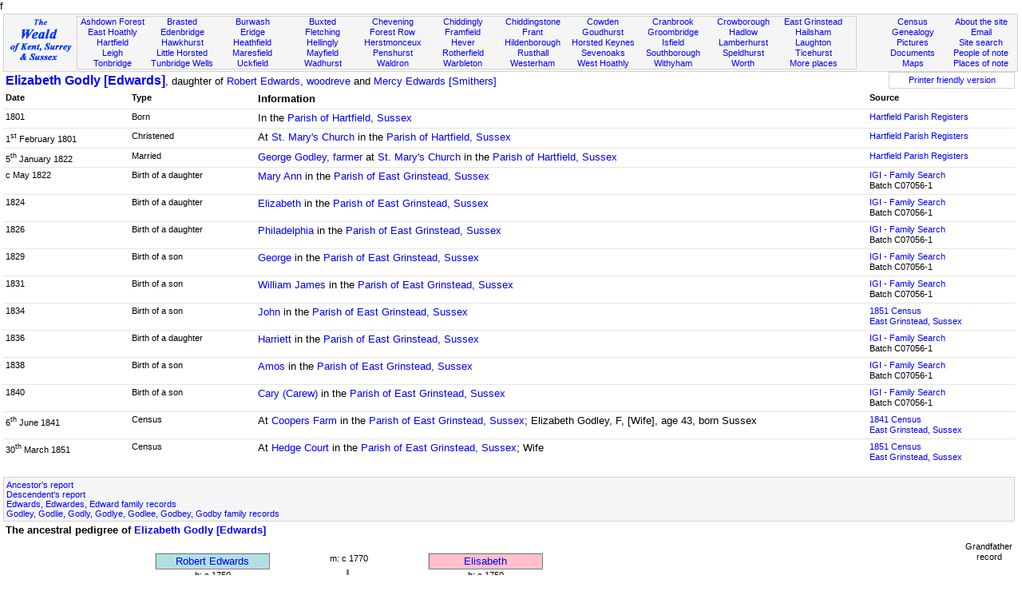

--- FILE ---
content_type: text/html; Charset=utf-8
request_url: https://theweald.org/N10.asp?ID=538
body_size: 34646
content:

<!DOCTYPE html PUBLIC "-//W3C//DTD XHTML 1.1//EN" "http://www.w3.org/TR/xhtml11/DTD/xhtml11.dtd">



<html xmlns="http://www.w3.org/1999/xhtml">

<head>
<title>The Weald - People history and genealogy</title>
<link rel="shortcut icon" href="http://www.theweald.org/favicon.ico" />
<meta http-equiv="Content-Type" content="text/html; charset=utf-8" />
<meta name="robots" content="index,follow" />
<meta name="Keywords" content="Genealogy, Pedigree, Sussex, Surrey, Kent, Weald" />
<meta name="Description" content="The history, genealogy and pedigree of the people of the Weald of Kent, Surrey and Sussex" />
<link rel="meta" href="http://www.theweald.org/labels.xml" type="application/rdf+xml" title="ICRA labels" />
<meta http-equiv="pics-Label" content='(pics-1.1 "http://www.icra.org/pics/vocabularyv03/" l gen true for "http://theweald.org" r (n 0 s 0 v 0 l 0 oa 0 ob 0 oc 0 od 0 oe 0 of 0 og 0 oh 0 c 0) gen true for "http://www.theweald.org" r (n 0 s 0 v 0 l 0 oa 0 ob 0 oc 0 od 0 oe 0 of 0 og 0 oh 0 c 0))' />
<link rel="stylesheet" type="text/css" href="styles/sw.css" />
<style type="text/css">
.gwd {width: 900px; table-layout: fixed;}
.gwm {width: 600px; table-layout: fixed;}
.gsz {font-size: 8pt;}
</style>
</head>
	f
<body>


<div>
    <a id="top"></a>
    <div class="box" style="background-color: #F5F5F5; border: solid 1px #D3D3D3; padding: 1px; margin-top: 2px; font-size: smaller;">
        <div style="width: 7%; float: left; padding-top: 3px;">
            <a href="home.asp"><img src="./images/TheWealdLogo.gif" alt="The Weald of Kent, Surrey and Sussex" /></a>
        </div>
        <div style="width: 77%; margin: 1px; border: 1px solid #D3D3D3; float: left;">
            <div class="boxtop">
                <a href="P4.asp?PId=PSx.AF">Ashdown Forest</a><br />
                <a href="P5.asp?PId=PSx.EH">East Hoathly</a><br />
                <a href="P5.asp?PId=PSx.Ha">Hartfield</a><br />
                <a href="P5.asp?PId=PK.Leigh">Leigh</a><br />
                <a href="P5.asp?PID=PK.T.Bridge">Tonbridge</a>
            </div>
            <div class="boxtop">
                <a href="P5.asp?PId=PK.Brasted">Brasted</a><br />
                <a href="P5.asp?PId=PK.E.Bridge">Edenbridge</a><br />
                <a href="P5.asp?PId=PK.H.hurst">Hawkhurst</a><br />
                <a href="P5.asp?PId=PSx.LH">Little Horsted</a><br />
                <a href="P5.asp?PID=PK.TW">Tunbridge Wells</a>
            </div>
            <div class="boxtop">
                <a href="P5.asp?PId=PSx.Br">Burwash</a><br />
                <a href="P5.asp?PId=PSx.Er">Eridge</a><br />
                <a href="P5.asp?PId=PSx.Hf">Heathfield</a><br />
                <a href="P5.asp?PId=PSx.Ma">Maresfield</a><br />
                <a href="P5.asp?PId=PSx.Uc">Uckfield</a>
            </div>
            <div class="boxtop">
                <a href="P5.asp?PId=PSx.Bu">Buxted</a><br />
                <a href="P5.asp?PId=PSx.Fl">Fletching</a><br />
                <a href="P5.asp?PId=PSx.Hy">Hellingly</a><br />
                <a href="P5.asp?PId=PSx.My">Mayfield</a><br />
                <a href="P5.asp?PId=PSx.Wd">Wadhurst</a>
            </div>
            <div class="boxtop">
                <a href="P5.asp?PId=PK.Chvning">Chevening</a><br />
                <a href="P4.asp?PId=PSx.Fw">Forest Row</a><br />
                <a href="P5.asp?PId=PSx.Herst">Herstmonceux</a><br />
                <a href="P5.asp?PId=PK.Penshurst">Penshurst</a><br />
                <a href="P5.asp?PId=PSx.Wa">Waldron</a>
            </div>
            <div class="boxtop">
                <a href="P5.asp?PId=PSx.Cd">Chiddingly</a><br />
                <a href="P5.asp?PId=PSx.Fr">Framfield</a><br />
                <a href="P5.asp?PId=PK.Hever">Hever</a><br />
                <a href="P5.asp?PId=PSx.Ro">Rotherfield</a><br />
                <a href="P5.asp?PId=PSx.Wb">Warbleton</a>
            </div>
            <div class="boxtop">
                <a href="P5.asp?PId=PK.Ch.stone">Chiddingstone</a><br />
                <a href="P5.asp?PId=PSx.Ft">Frant</a><br />
                <a href="P5.asp?PId=PK.Hilden">Hildenborough</a><br />
                <a href="P4.asp?PId=TW.Rusthl">Rusthall</a><br />
                <a href="P5.asp?PId=PK.Westerham">Westerham</a>
            </div>
            <div class="boxtop">
                <a href="P5.asp?PId=PK.Cowden">Cowden</a><br />
                <a href="P5.asp?PId=PK.G.hurst">Goudhurst</a><br />
                <a href="P5.asp?PId=PSx.HK">Horsted Keynes</a><br />
                <a href="P5.asp?PID=PK.S.Oaks">Sevenoaks</a><br />
                <a href="P5.asp?PId=PSx.WH">West Hoathly</a>
            </div>
            <div class="boxtop">
                <a href="P5.asp?PId=PK.C.Brook">Cranbrook</a><br />
                <a href="P5.asp?PId=PSx.Gr">Groombridge</a><br />
                <a href="P5.asp?PId=PSx.Is">Isfield</a><br />
                <a href="P5.asp?PID=PK.Southbo">Southborough</a><br />
                <a href="P5.asp?PId=PSx.Wi">Withyham</a>
            </div>
            <div class="boxtop">
                <a href="P5.asp?PId=PSx.Cr">Crowborough</a><br />
                <a href="P5.asp?PId=PK.Hadlow">Hadlow</a><br />
                <a href="P5.asp?PId=PK.Lt">Lamberhurst</a><br />
                <a href="P5.asp?PID=PK.S.Hurst">Speldhurst</a><br />
                <a href="P5.asp?PId=PSx.Wo">Worth</a>
            </div>
            <div class="boxtop">
                <a href="P5.asp?PId=PSx.EG">East Grinstead</a><br />
                <a href="P5.asp?PId=PSx.Hm">Hailsham</a><br />
                <a href="P5.asp?PId=PSx.La">Laughton</a><br />
                <a href="P5.asp?PID=PSx.Ti">Ticehurst</a><br />
                <a href="P5list.asp">More places</a>
            </div>
        </div>
        <div style="width: 14%; margin: 2px; float: right;">
            <div class="boxtopr" style="float: right;">
                <a href="sitecontent.asp">About the site</a><br />
                <a href="contactc.asp?Id=weald">Email</a><br />
                <a href="sitesearch.asp">Site search</a><br />
                <a href="hw.asp">People of note</a><br />
                <a href="POI.asp">Places of note</a><br />
            </div>
            <div class="boxtopr">
                <a href="hcensus.asp">Census</a><br />
                <a href="a00.asp">Genealogy</a><br />
                <a href="hpicturesgallery.asp?PId=PSx.AF">Pictures</a><br />
                <a href="hbooks.asp">Documents</a><br />
                <a href="hmaps.asp">Maps</a>
            </div>
        </div>
    </div>
</div>
<div style="clear: both;"></div>
 <div class="box2"><div class="boxl" style="float: left;"><span style="font-size: larger"><strong><a href="N10.asp?ID=538">Elizabeth Godly [Edwards]</a></strong></span>, daughter of <a href="N10.asp?ID=258794">Robert Edwards, woodreve</a> and <a href="N10.asp?ID=258875">Mercy Edwards [Smithers]</a></div>
				<div class="boxc" style="width: 150px; float: right; font-size: smaller; background-color: white;
                 border: solid thin #D3D3D3;">
				<a href="N10p.asp?ID=538&amp;noh=1" target="_blank">
                Printer friendly version</a></div>
				<div style="clear: both;"></div>
</div>
		<div class="box2">
		<div class="boxlf" style="width: 12%; font-size: smaller;"><strong>Date</strong></div>
		<div class="boxlf" style="width: 12%; font-size: smaller;"><strong>Type</strong></div>
		<div class="boxlf" style="width: 60%;"><strong>Information</strong></div>
		<div class="boxlf" style="width: 13%; font-size: smaller;"><strong>Source</strong></div>
		<div style="clear: both; width: 100%;"></div>
	<div class="tline" style="clear: both; width: 100%;">&nbsp;</div><div class="boxlf" style="width: 12%; font-size: smaller;">1801</div><div class="boxlf" style="width: 12%; font-size: smaller;">Born</div><div class="boxlf" style="width: 60%;">In the <a href="area.asp?Pid=P82.1.2">Parish of Hartfield, Sussex</a></div><div class="boxlf" style="width: 10%; font-size: smaller;"><a href="area.asp?Pid=P82.1.2">Hartfield Parish Registers</a></div><div class="tline" style="clear: both; width: 100%;">&nbsp;</div><div class="boxlf" style="width: 12%; font-size: smaller;">1<sup>st</sup>   February 1801</div><div class="boxlf" style="width: 12%; font-size: smaller;">Christened</div><div class="boxlf" style="width: 60%;">At <a href="P2.asp?PId=Ha.Church">St. Mary's Church</a> in the <a href="area.asp?Pid=P82.1.2">Parish of Hartfield, Sussex</a></div><div class="boxlf" style="width: 10%; font-size: smaller;"><a href="area.asp?Pid=P82.1.2">Hartfield Parish Registers</a></div><div class="tline" style="clear: both; width: 100%;">&nbsp;</div><div class="boxlf" style="width: 12%; font-size: smaller;">5<sup>th</sup>   January 1822</div><div class="boxlf" style="width: 12%; font-size: smaller;">Married</div><div class="boxlf" style="width: 60%;"><a href="N10.asp?ID=272541">George Godley, farmer</a> at <a href="P2.asp?PId=Ha.Church">St. Mary's Church</a> in the <a href="area.asp?Pid=P82.1.2">Parish of Hartfield, Sussex</a></div><div class="boxlf" style="width: 10%; font-size: smaller;"><a href="area.asp?Pid=P82.1.2">Hartfield Parish Registers</a></div><div class="tline" style="clear: both; width: 100%;">&nbsp;</div><div class="boxlf" style="width: 12%; font-size: smaller;">c May 1822</div><div class="boxlf" style="width: 12%; font-size: smaller;">Birth of a daughter</div><div class="boxlf" style="width: 60%;"><a href="N10.asp?ID=272573">Mary Ann</a> in the <a href="area.asp?Pid=P82.2.2">Parish of East Grinstead, Sussex</a></div><div class="boxlf" style="width: 10%; font-size: smaller;"><a href="https://familysearch.org/search/collection/igi" target="_blank">IGI - Family Search</a> <br />Batch C07056-1</div><div class="tline" style="clear: both; width: 100%;">&nbsp;</div><div class="boxlf" style="width: 12%; font-size: smaller;">1824</div><div class="boxlf" style="width: 12%; font-size: smaller;">Birth of a daughter</div><div class="boxlf" style="width: 60%;"><a href="N10.asp?ID=272574">Elizabeth</a> in the <a href="area.asp?Pid=P82.2.2">Parish of East Grinstead, Sussex</a></div><div class="boxlf" style="width: 10%; font-size: smaller;"><a href="https://familysearch.org/search/collection/igi" target="_blank">IGI - Family Search</a> <br />Batch C07056-1</div><div class="tline" style="clear: both; width: 100%;">&nbsp;</div><div class="boxlf" style="width: 12%; font-size: smaller;">1826</div><div class="boxlf" style="width: 12%; font-size: smaller;">Birth of a daughter</div><div class="boxlf" style="width: 60%;"><a href="N10.asp?ID=272575">Philadelphia</a> in the <a href="area.asp?Pid=P82.2.2">Parish of East Grinstead, Sussex</a></div><div class="boxlf" style="width: 10%; font-size: smaller;"><a href="https://familysearch.org/search/collection/igi" target="_blank">IGI - Family Search</a> <br />Batch C07056-1</div><div class="tline" style="clear: both; width: 100%;">&nbsp;</div><div class="boxlf" style="width: 12%; font-size: smaller;">1829</div><div class="boxlf" style="width: 12%; font-size: smaller;">Birth of a son</div><div class="boxlf" style="width: 60%;"><a href="N10.asp?ID=272576">George</a> in the <a href="area.asp?Pid=P82.2.2">Parish of East Grinstead, Sussex</a></div><div class="boxlf" style="width: 10%; font-size: smaller;"><a href="https://familysearch.org/search/collection/igi" target="_blank">IGI - Family Search</a> <br />Batch C07056-1</div><div class="tline" style="clear: both; width: 100%;">&nbsp;</div><div class="boxlf" style="width: 12%; font-size: smaller;">1831</div><div class="boxlf" style="width: 12%; font-size: smaller;">Birth of a son</div><div class="boxlf" style="width: 60%;"><a href="N10.asp?ID=272577">William James</a> in the <a href="area.asp?Pid=P82.2.2">Parish of East Grinstead, Sussex</a></div><div class="boxlf" style="width: 10%; font-size: smaller;"><a href="https://familysearch.org/search/collection/igi" target="_blank">IGI - Family Search</a> <br />Batch C07056-1</div><div class="tline" style="clear: both; width: 100%;">&nbsp;</div><div class="boxlf" style="width: 12%; font-size: smaller;">1834</div><div class="boxlf" style="width: 12%; font-size: smaller;">Birth of a son</div><div class="boxlf" style="width: 60%;"><a href="N10.asp?ID=272578">John</a> in the <a href="area.asp?Pid=P82.2.2">Parish of East Grinstead, Sussex</a></div><div class="boxlf" style="width: 10%; font-size: smaller;"><a href="Census.asp?MemoId=C1Egc">1851 Census<br />East Grinstead, Sussex</a></div><div class="tline" style="clear: both; width: 100%;">&nbsp;</div><div class="boxlf" style="width: 12%; font-size: smaller;">1836</div><div class="boxlf" style="width: 12%; font-size: smaller;">Birth of a daughter</div><div class="boxlf" style="width: 60%;"><a href="N10.asp?ID=272579">Harriett</a> in the <a href="area.asp?Pid=P82.2.2">Parish of East Grinstead, Sussex</a></div><div class="boxlf" style="width: 10%; font-size: smaller;"><a href="https://familysearch.org/search/collection/igi" target="_blank">IGI - Family Search</a> <br />Batch C07056-1</div><div class="tline" style="clear: both; width: 100%;">&nbsp;</div><div class="boxlf" style="width: 12%; font-size: smaller;">1838</div><div class="boxlf" style="width: 12%; font-size: smaller;">Birth of a son</div><div class="boxlf" style="width: 60%;"><a href="N10.asp?ID=272580">Amos</a> in the <a href="area.asp?Pid=P82.2.2">Parish of East Grinstead, Sussex</a></div><div class="boxlf" style="width: 10%; font-size: smaller;"><a href="https://familysearch.org/search/collection/igi" target="_blank">IGI - Family Search</a> <br />Batch C07056-1</div><div class="tline" style="clear: both; width: 100%;">&nbsp;</div><div class="boxlf" style="width: 12%; font-size: smaller;">1840</div><div class="boxlf" style="width: 12%; font-size: smaller;">Birth of a son</div><div class="boxlf" style="width: 60%;"><a href="N10.asp?ID=272581">Cary (Carew)</a> in the <a href="area.asp?Pid=P82.2.2">Parish of East Grinstead, Sussex</a></div><div class="boxlf" style="width: 10%; font-size: smaller;"><a href="https://familysearch.org/search/collection/igi" target="_blank">IGI - Family Search</a> <br />Batch C07056-1</div><div class="tline" style="clear: both; width: 100%;">&nbsp;</div><div class="boxlf" style="width: 12%; font-size: smaller;">6<sup>th</sup>   June 1841</div><div class="boxlf" style="width: 12%; font-size: smaller;">Census</div><div class="boxlf" style="width: 60%;">At <a href="P2.asp?PId=EG.CooprF">Coopers Farm</a> in the <a href="area.asp?Pid=P82.2.2">Parish of East Grinstead, Sussex</a>; Elizabeth Godley, F, [Wife], age 43, born Sussex</div><div class="boxlf" style="width: 10%; font-size: smaller;"><a href="c.asp?MemoId=C0Eg03">1841 Census<br />East Grinstead, Sussex</a></div><div class="tline" style="clear: both; width: 100%;">&nbsp;</div><div class="boxlf" style="width: 12%; font-size: smaller;">30<sup>th</sup>   March 1851</div><div class="boxlf" style="width: 12%; font-size: smaller;">Census</div><div class="boxlf" style="width: 60%;">At <a href="P2.asp?PId=EG.HedgeC">Hedge Court</a> in the <a href="area.asp?Pid=P82.2.2">Parish of East Grinstead, Sussex</a>; Wife</div><div class="boxlf" style="width: 10%; font-size: smaller;"><a href="Census.asp?MemoId=C1Egc">1851 Census<br />East Grinstead, Sussex</a></div><div style="clear: both;"><br /></div>
	</div><div class="box2"><div class="boxgrey" style="font-size: smaller;"><a href="N10a.asp?ID=538">Ancestor's report</a><br /><a href="N10d.asp?ID=538">Descendent's report</a><br /><a href=a11.asp?QId=50423010&amp;astart=184999999&amp;aend=999999999>Edwards, Edwardes, Edward family records</a><br /><a href=a11.asp?QId=71502050&amp;astart=184999999&amp;aend=999999999>Godley, Godlie, Godly, Godlye, Godlee, Godbey, Godby family records</a></div></div><div class="box2"><div class="boxlf"><strong>The ancestral pedigree of <a href="N10.asp?ID=538">Elizabeth Godly [Edwards]</a></strong></div></div><div style="clear: both;"></div><div class="box2"><div class="boxg"><table cellspacing="0" class="gwd"><colgroup style="text-align: center; vertical-align: top;"><col span="100" style="width: 1%;" /></colgroup><tr><td colspan="47">&nbsp;</td><td colspan="53">&nbsp;</td></tr><tr><td colspan="20">&nbsp;</td><td colspan="16" class="FMP"><a href="N10.asp?ID=258792">Robert Edwards</a ></td><td></td><td colspan="20"class="FC">m: c 1770</td ><td></td><td colspan="16" class="FFP"><a href="N10.asp?ID=258793">Elisabeth</a ></td><td></td><td colspan="26">&nbsp;</td></tr><tr><td colspan="20">&nbsp;</td><td colspan="16"class="FC">b: c 1750</td ><td colspan="11"class="BRSS">&nbsp;</td><td colspan="11">&nbsp;</td><td colspan="16"class="FC">b: c 1750</td ><td colspan="26">&nbsp;</td></tr><tr><td colspan="47"class="BRSS">&nbsp;</td><td colspan="53">&nbsp;</td></tr><tr><td colspan="47"class="BRSS">&nbsp;</td><td colspan="53">&nbsp;</td></tr><tr><td colspan="42">&nbsp;</td><td colspan="10" class="FMP"><a href="N10.asp?ID=258794">Robert</a ></td><td colspan="48">&nbsp;</td></tr><tr><td colspan="42">&nbsp;</td><td colspan="10"class="FC">b: 1774 Withyham, Sussex<br>ch: 8<sup>th</sup> Apr 1774 St. Michael's Church<br>d: Oct 1857 Hartfield, Sussex<br>bur: 26<sup>th</sup> Oct 1857 St. Mary's Church, Hartfield, Sussex</td ><td colspan="48">&nbsp;</td></tr><tr><td colspan="42">&nbsp;</td><td colspan="5"class="BRS">&nbsp;</td><td colspan="7">&nbsp;</td></table></div><div class="boxc" style="float: right; font-size: smaller;">Grandfather<br />record</div><div style="clear: both;"></div><div class="boxg"><table cellspacing="0" class="gwd"><colgroup><col span="100" style="width: 1%;" /></colgroup><tr><td colspan="29">&nbsp;</td><td colspan="18" class="BRBS">&nbsp;</td><td colspan="53">&nbsp;</td></tr><tr><td colspan="29">&nbsp;</td><td colspan="18" class="BLS">&nbsp;</td><td colspan="53">&nbsp;</td></tr></table></div><div style="clear: both;"></div><div class="boxg"><table cellspacing="0" class="gwd"><colgroup style="text-align: center; vertical-align: top;"><col span="100" style="width: 1%;" /></colgroup><tr><td colspan="29">&nbsp;</td><td colspan="18"class="BLS">&nbsp;</td><td colspan="53">&nbsp;</td></tr><tr><td colspan="20">&nbsp;</td><td colspan="16" class="FMP"><a href="N10.asp?ID=258794">Robert Edwards<br/>woodreve</a ></td><td></td><td colspan="20"class="FC">m: 9<sup>th</sup> Nov 1800 St. Mary's Church, Hartfield, Sussex</td ><td></td><td colspan="16" class="FFP"><a href="N10.asp?ID=258875">Mercy Smithers</a ></td><td></td><td colspan="26">&nbsp;</td></tr><tr><td colspan="20">&nbsp;</td><td colspan="16"class="FC">b: 1774 Withyham, Sussex<br>ch: 8<sup>th</sup> Apr 1774 St. Michael's Church<br>d: Oct 1857 Hartfield, Sussex<br>bur: 26<sup>th</sup> Oct 1857 St. Mary's Church, Hartfield, Sussex</td ><td colspan="11"class="BRSS">&nbsp;</td><td colspan="11">&nbsp;</td><td colspan="16"class="FC">b: 1783 Chiddingstone, Kent<br>d: 1856 Hartfield, Sussex<br>bur: 1<sup>st</sup> Mar 1856 St. Mary's Church, Hartfield, Sussex</td ><td colspan="26">&nbsp;</td></tr><tr><td colspan="47"class="BRSS">&nbsp;</td><td colspan="53">&nbsp;</td></tr><tr><td colspan="5">&nbsp;</td><td colspan="6"class="BLTS">&nbsp;</td><td colspan="6"class="BLTS">&nbsp;</td><td colspan="6"class="BLTS">&nbsp;</td><td colspan="6"class="BLTS">&nbsp;</td><td colspan="6"class="BLTS">&nbsp;</td><td colspan="6"class="BLTS">&nbsp;</td><td colspan="6"class="BLRTS">&nbsp;</td><td colspan="6"class="BRTS">&nbsp;</td><td colspan="6"class="BRTS">&nbsp;</td><td colspan="6"class="BRTS">&nbsp;</td><td colspan="6"class="BRTS">&nbsp;</td><td colspan="6"class="BRTS">&nbsp;</td><td colspan="12"class="BRTS">&nbsp;</td></tr><td colspan="10" class="FFP"><a href="N10.asp?ID=538">Elizabeth</a ></td><td colspan="1">&nbsp;</td><td colspan="1"class="BLSS">&nbsp;</td><td colspan="10" class="FFP"><a href="N10.asp?ID=258876">Mary</a ></td><td colspan="1">&nbsp;</td><td colspan="1"class="BLSS">&nbsp;</td><td colspan="10" class="FMP"><a href="N10.asp?ID=258877">John</a ></td><td colspan="1">&nbsp;</td><td colspan="1"class="BLSS">&nbsp;</td><td colspan="10" class="FMP"><a href="N10.asp?ID=258878">Obadiah</a ></td><td colspan="1"class="BRSS">&nbsp;</td><td colspan="1">&nbsp;</td><td colspan="10" class="FFP"><a href="N10.asp?ID=258879">Anne</a ></td><td colspan="1"class="BRSS">&nbsp;</td><td colspan="1">&nbsp;</td><td colspan="10" class="FFP"><a href="N10.asp?ID=258881">Susanna</a ></td><td colspan="1"class="BRSS">&nbsp;</td><td colspan="1">&nbsp;</td><td colspan="10" class="FMP"><a href="N10.asp?ID=258883">William</a ></td><td colspan="2">&nbsp;</td><td colspan="10" class="FFP"><a href="N10.asp?ID=553">Abigail</a ></td></tr><td colspan="10"class="FC">b: 1801 Hartfield, Sussex<br>ch: 1<sup>st</sup> Feb 1801 St. Mary's Church</td ><td colspan="1">&nbsp;</td><td colspan="1"class="BLSS">&nbsp;</td><td colspan="10"class="FC">b: 1804 Hartfield, Sussex<br>ch: 26<sup>th</sup> Feb 1804 St. Mary's Church</td ><td colspan="1">&nbsp;</td><td colspan="1"class="BLSS">&nbsp;</td><td colspan="10"class="FC">b: 1808 Hartfield, Sussex<br>ch: 1<sup>st</sup> May 1808 St. Mary's Church<br>d: Apr 1825 Hartfield, Sussex<br>bur: 27<sup>th</sup> Apr 1825 St. Mary's Church, Hartfield, Sussex</td ><td colspan="1">&nbsp;</td><td colspan="1"class="BLSS">&nbsp;</td><td colspan="10"class="FC">b: 1812 Hartfield, Sussex<br>ch: 13<sup>th</sup> Sep 1812 St. Mary's Church<br>d: Jun 1839 Hartfield, Sussex<br>bur: 15<sup>th</sup> Jun 1839 St. Mary's Church, Hartfield, Sussex</td ><td colspan="1"class="BRSS">&nbsp;</td><td colspan="1">&nbsp;</td><td colspan="10"class="FC">b: 1816 Hartfield, Sussex<br>ch: 11<sup>th</sup> Feb 1816 St. Mary's Church<br>d: Mar 1879 Hartfield, Sussex<br>bur: 12<sup>th</sup> Mar 1879 St. Mary's Church, Hartfield, Sussex</td ><td colspan="1"class="BRSS">&nbsp;</td><td colspan="1">&nbsp;</td><td colspan="10"class="FC">b: 1820 Hartfield, Sussex<br>ch: 5<sup>th</sup> May 1820 St. Mary's Church<br>d: 22<sup>nd</sup> May 1820 Hartfield, Sussex<br>bur: 25<sup>th</sup> May 1820 St. Mary's Church, Hartfield, Sussex</td ><td colspan="1"class="BRSS">&nbsp;</td><td colspan="1">&nbsp;</td><td colspan="10"class="FC">b: 1821 Hartfield, Sussex<br>ch: 1<sup>st</sup> Jul 1821 St. Mary's Church<br>d: Nov 1885 Hartfield, Sussex<br>bur: 25<sup>th</sup> Nov 1885 St. Mary's Church, Hartfield, Sussex</td ><td colspan="2">&nbsp;</td><td colspan="10"class="FC">b: 1823 Hartfield, Sussex<br>ch: 9<sup>th</sup> Mar 1823 St. Mary's Church</td ></tr><tr><td colspan="4">&nbsp;</td><td colspan="1">&nbsp;</td><td colspan="1"class="BLS">&nbsp;</td><td colspan="10" class="FFP"><a href="N10.asp?ID=536">Mercy</a ></td><td colspan="2">&nbsp;</td><td colspan="10" class="FMP"><a href="N10.asp?ID=317">Robert</a ></td><td colspan="2">&nbsp;</td><td colspan="10" class="FFP"><a href="N10.asp?ID=537">Amy</a ></td><td colspan="1">&nbsp;</td><td colspan="1"class="BLS">&nbsp;</td><td colspan="10" class="FFP"><a href="N10.asp?ID=540">Catherine</a ></td><td colspan="2">&nbsp;</td><td colspan="10" class="FFP"><a href="N10.asp?ID=258880">Sarah</a ></td><td colspan="2">&nbsp;</td><td colspan="10" class="FMP"><a href="N10.asp?ID=258882">Thomas</a ></td><td colspan="1"class="BRS">&nbsp;</td><td colspan="1">&nbsp;</td><td colspan="10">&nbsp;</td><td colspan="1"class="BRS">&nbsp;</td><td colspan="1">&nbsp;</td><td colspan="10">&nbsp;</td></tr><tr><td colspan="4">&nbsp;</td><td colspan="1">&nbsp;</td><td colspan="1"class="BLS">&nbsp;</td><td colspan="10"class="FC">b: 1802 Hartfield, Sussex<br>ch: 5<sup>th</sup> Sep 1802 St. Mary's Church</td ><td colspan="2">&nbsp;</td><td colspan="10"class="FC">b: 14<sup>th</sup> Dec 1805 Hartfield, Sussex<br>ch: 12<sup>th</sup> Jan 1806 St. Mary's Church<br>d: Jan 1883 Hartfield, Sussex<br>bur: 29<sup>th</sup> Jan 1883 St. Mary's Church, Hartfield, Sussex</td ><td colspan="2">&nbsp;</td><td colspan="10"class="FC">b: 1810 Hartfield, Sussex<br>ch: 25<sup>th</sup> Mar 1810 St. Mary's Church<br>d: Jul 1871 Waldron, Sussex<br>bur: 15<sup>th</sup> Jul 1871 All Saints' Church, Waldron, Sussex</td ><td colspan="1">&nbsp;</td><td colspan="1"class="BLS">&nbsp;</td><td colspan="10"class="FC">b: 1814 Hartfield, Sussex<br>ch: 3<sup>rd</sup> Apr 1814 St. Mary's Church<br>d: Mar 1884 Hartfield, Sussex<br>bur: 21<sup>st</sup> Mar 1884 St. Mary's Church, Hartfield, Sussex</td ><td colspan="2">&nbsp;</td><td colspan="10"class="FC">b: 1819 Hartfield, Sussex<br>ch: 10<sup>th</sup> Jan 1819 St. Mary's Church</td ><td colspan="2">&nbsp;</td><td colspan="10"class="FC">b: 1820 Hartfield, Sussex<br>ch: 5<sup>th</sup> May 1820 St. Mary's Church<br>d: 12<sup>th</sup> May 1820 Hartfield, Sussex<br>bur: 16<sup>th</sup> May 1820 St. Mary's Church, Hartfield, Sussex</td ><td colspan="1"class="BRS">&nbsp;</td><td colspan="1">&nbsp;</td><td colspan="10">&nbsp;</td><td colspan="1"class="BRS">&nbsp;</td><td colspan="1">&nbsp;</td><td colspan="10">&nbsp;</td></tr><tr><td colspan="5">&nbsp;</td><td colspan="5"class="BLS">&nbsp;</td><td colspan="1">&nbsp;</td><td colspan="1"class="BLS">&nbsp;</td><td colspan="10">&nbsp;</td><td colspan="1">&nbsp;</td><td colspan="1"class="BLS">&nbsp;</td><td colspan="10">&nbsp;</td><td colspan="1">&nbsp;</td><td colspan="1"class="BLS">&nbsp;</td><td colspan="5">&nbsp;</td><td colspan="5"class="BLS">&nbsp;</td><td colspan="1">&nbsp;</td><td colspan="1"class="BLS">&nbsp;</td><td colspan="10">&nbsp;</td><td colspan="2">&nbsp;</td><td colspan="10">&nbsp;</td><td colspan="2">&nbsp;</td><td colspan="5"class="BRS">&nbsp;</td><td colspan="5">&nbsp;</td><td colspan="2">&nbsp;</td><td colspan="5"class="BRS">&nbsp;</td><td colspan="5">&nbsp;</td><td colspan="2">&nbsp;</td></tr></table></div><div class="boxc" style="float: right; font-size: smaller;">Parental<br />record</div><div style="clear: both;"></div><div class="boxg"><table cellspacing="0" class="gwd"><colgroup><col span="100" style="width: 1%;" /></colgroup><tr><td colspan="5">&nbsp;</td><td colspan="60" class="BLBS">&nbsp;</td><td colspan="35">&nbsp;</td></tr><tr><td colspan="5">&nbsp;</td><td colspan="60" class="BRS">&nbsp;</td><td colspan="35">&nbsp;</td></tr></table></div><div style="clear: both;"></div><div class="boxg"><table cellspacing="0" class="gwd"><colgroup style="text-align: center; vertical-align: top;"><col span="100" style="width: 1%;" /></colgroup><tr><td colspan="29">&nbsp;</td><td colspan="18"class="BLS">&nbsp;</td><td colspan="18"class="BRS">&nbsp;</td><td colspan="35">&nbsp;</td></tr><tr><td colspan="20">&nbsp;</td><td colspan="16" class="FMP"><a href="N10.asp?ID=272541">George Godley<br/>farmer</a ></td><td></td><td colspan="20"class="FC">m: 5<sup>th</sup> Jan 1822 St. Mary's Church, Hartfield, Sussex</td ><td></td><td colspan="16" class="FFP"><a href="N10.asp?ID=538">Elizabeth Edwards</a ></td><td></td><td colspan="26">&nbsp;</td></tr><tr><td colspan="20">&nbsp;</td><td colspan="16"class="FC">b: 1799 East Grinstead, Sussex<br>ch: 16<sup>th</sup> Jun 1799 St Swithin Parish Church</td ><td colspan="11"class="BRSS">&nbsp;</td><td colspan="11">&nbsp;</td><td colspan="16"class="FC">b: 1801 Hartfield, Sussex<br>ch: 1<sup>st</sup> Feb 1801 St. Mary's Church</td ><td colspan="26">&nbsp;</td></tr><tr><td colspan="47"class="BRSS">&nbsp;</td><td colspan="53">&nbsp;</td></tr><tr><td colspan="5">&nbsp;</td><td colspan="6"class="BLTS">&nbsp;</td><td colspan="6"class="BLTS">&nbsp;</td><td colspan="12"class="BLTS">&nbsp;</td><td colspan="12"class="BLTS">&nbsp;</td><td colspan="12"class="BLRTS">&nbsp;</td><td colspan="12"class="BRTS">&nbsp;</td><td colspan="12"class="BRTS">&nbsp;</td><td colspan="12"class="BRTS">&nbsp;</td></tr><td colspan="10" class="FFP"><a href="N10.asp?ID=272573">Mary Ann</a ></td><td colspan="1">&nbsp;</td><td colspan="1"class="BLSS">&nbsp;</td><td colspan="10" class="FFP"><a href="N10.asp?ID=272575">Philadelphia</a ></td><td colspan="2">&nbsp;</td><td colspan="10" class="FMP"><a href="N10.asp?ID=272576">George</a ></td><td colspan="2">&nbsp;</td><td colspan="10" class="FMP"><a href="N10.asp?ID=272577">William James</a ></td><td colspan="2">&nbsp;</td><td colspan="10" class="FMP"><a href="N10.asp?ID=272578">John</a ></td><td colspan="2">&nbsp;</td><td colspan="10" class="FFP"><a href="N10.asp?ID=272579">Harriett</a ></td><td colspan="2">&nbsp;</td><td colspan="10" class="FMP"><a href="N10.asp?ID=272580">Amos</a ></td><td colspan="2">&nbsp;</td><td colspan="10" class="FMP"><a href="N10.asp?ID=272581">Cary (Carew)</a ></td></tr><td colspan="10"class="FC">b: c May 1822 East Grinstead, Sussex<br>ch: 26<sup>th</sup> May 1822 St Swithin Parish Church</td ><td colspan="1">&nbsp;</td><td colspan="1"class="BLSS">&nbsp;</td><td colspan="10"class="FC">b: 1826 East Grinstead, Sussex<br>ch: 29<sup>th</sup> Oct 1826 St Swithin Parish Church</td ><td colspan="2">&nbsp;</td><td colspan="10"class="FC">b: 1829 East Grinstead, Sussex<br>ch: 15<sup>th</sup> Feb 1829 St Swithin Parish Church</td ><td colspan="2">&nbsp;</td><td colspan="10"class="FC">b: 1831 East Grinstead, Sussex<br>ch: 1<sup>st</sup> May 1831 St Swithin Parish Church</td ><td colspan="2">&nbsp;</td><td colspan="10"class="FC">b: 1834 East Grinstead, Sussex</td ><td colspan="2">&nbsp;</td><td colspan="10"class="FC">b: 1836 East Grinstead, Sussex<br>ch: 21<sup>st</sup> Feb 1836 St Swithin Parish Church</td ><td colspan="2">&nbsp;</td><td colspan="10"class="FC">b: 1838 East Grinstead, Sussex<br>ch: 11<sup>th</sup> Feb 1838 St Swithin Parish Church</td ><td colspan="2">&nbsp;</td><td colspan="10"class="FC">b: 1840 East Grinstead, Sussex<br>ch: 1<sup>st</sup> Mar 1840 St Swithin Parish Church</td ></tr><tr><td colspan="6">&nbsp;</td><td colspan="10" class="FFP"><a href="N10.asp?ID=272574">Elizabeth</a ></td><td colspan="12">&nbsp;</td><td colspan="1">&nbsp;</td><td colspan="1"class="BLS">&nbsp;</td><td colspan="10">&nbsp;</td><td colspan="1">&nbsp;</td><td colspan="1"class="BLS">&nbsp;</td><td colspan="10">&nbsp;</td><td colspan="12">&nbsp;</td><td colspan="12">&nbsp;</td><td colspan="12">&nbsp;</td><td colspan="1"class="BRS">&nbsp;</td><td colspan="1">&nbsp;</td><td colspan="10">&nbsp;</td></tr><tr><td colspan="6">&nbsp;</td><td colspan="10"class="FC">b: 1824 East Grinstead, Sussex<br>ch: 11<sup>th</sup> Jul 1824 St Swithin Parish Church</td ><td colspan="12">&nbsp;</td><td colspan="1">&nbsp;</td><td colspan="1"class="BLS">&nbsp;</td><td colspan="10">&nbsp;</td><td colspan="1">&nbsp;</td><td colspan="1"class="BLS">&nbsp;</td><td colspan="10">&nbsp;</td><td colspan="12">&nbsp;</td><td colspan="12">&nbsp;</td><td colspan="12">&nbsp;</td><td colspan="1"class="BRS">&nbsp;</td><td colspan="1">&nbsp;</td><td colspan="10">&nbsp;</td></tr><tr><td colspan="10">&nbsp;</td><td colspan="2">&nbsp;</td><td colspan="10">&nbsp;</td><td colspan="2">&nbsp;</td><td colspan="5">&nbsp;</td><td colspan="5"class="BLS">&nbsp;</td><td colspan="2">&nbsp;</td><td colspan="5">&nbsp;</td><td colspan="5"class="BLS">&nbsp;</td><td colspan="2">&nbsp;</td><td colspan="10">&nbsp;</td><td colspan="2">&nbsp;</td><td colspan="10">&nbsp;</td><td colspan="2">&nbsp;</td><td colspan="10">&nbsp;</td><td colspan="2">&nbsp;</td><td colspan="5"class="BRS">&nbsp;</td><td colspan="5">&nbsp;</td><td colspan="2">&nbsp;</td></tr></table></div><div class="boxc" style="float: right; font-size: smaller;">Family<br />record</div><div style="clear: both;"></div></div><div style="clear: both"><br /></div><div style="clear: both;"></div>
<div class="box">
	<div class="boxgrey" style="text-align: left;">
		<p>The  Weald is at&nbsp; <a href="sitecontent.asp"> Database version 14.05</a> which has ongoing updates to the
        395,000 people; 9,000 places; 613 maps; 3,308 pictures, engravings and photographs; and 248 books
 loaded in the previous version</p>
	</div>
</div>

<div class="box" style="clear: both;">    
    <div style="text-align: center; float: left; padding: 5px; width: 99%;">
        <div class="boxcb"><a href="http://oxforddnb.com/" target="_blank">
		             <img src="./images/ODNBlogo.gif" alt="ODNB" style="border: none;" /></a>
        &nbsp;
        </div>
        <div class="boxcb"><a href="http://www.bl.uk/onlinegallery/" target="_blank">
		             <img src="./images/BLlogoM.gif" alt="British Libarary" style="border: none;" /></a>
        &nbsp;
        </div>
        <div class="boxcb"><a href="http://www.highweald.org/" target="_blank">
		             <img src="images/highwealdlogo.jpg" alt="High Weald" style="border: none;" /></a>
        &nbsp;
        </div>
	    <div class="boxcb"><a href="http://sussexrecordsociety.org/" target="_blank">
		             <img src="./images/SRSlogo2.jpg" alt="Sussex Record Society" style="border: none;" /></a>
        &nbsp;
        </div>
		<div class="boxcb"><a href="http://sussexpast.co.uk/" target="_blank">
		             <img src="./images/sussexpastlogo.gif" width="50" alt="Sussex Archaeological Society" style="border: none;" /></a>
		&nbsp;
        </div>
        <div class="boxcb"><a href="http://kentarchaeology.org.uk/" target="_blank">
		             <img src="./images/kaslogo.jpg" alt="Kent Archaeological Society" style="border: none;" /></a>
		&nbsp;
        </div>
        <div class="boxcb"><a href="http://www.woodchurchancestry.org.uk/midkentmarriages/"
					 target="_blank"><img src="./images/MidKentlogo.jpg" width="60" alt="Mid Kent Marriages" style="border: none;" /></a>
		&nbsp;
        </div>
        <div class="boxcb"><a href="http://www.anrdoezrs.net/click-2197447-10412260" 
        			target="_blank"><img src="./images/Ancestry.jpg" width="80" alt="Ancestry" style="border: none;" /></a>
		&nbsp;
        </div>
        <div class="boxcb"><a href="http://www.genesreunited.co.uk" 
        			target="_blank"><img src="./images/Genes.jpg" width="80" alt="Genes Reunited" style="border: none;" /></a>
		&nbsp;
        </div>
        <div class="boxcb"><a href="http://www.familysearch.org/Eng/Search/frameset_search.asp?PAGE=igi/search_IGI.asp&amp;clear_form=true" 
        			target="_blank"><img src="./images/IGIlogo.gif" alt="International Genealogical Index" style="border: none;" /></a>
	    &nbsp;
        </div>
        <div class="boxcb"><a href="http://www.nationalarchives.gov.uk/" target="_blank">
					 <img src="./images/NationalArchivelogo.gif" alt="National Archives" style="border: none;" /></a>
        &nbsp;
        </div>
   		<div style="float: right;"><a href="#top">&uArr;<br />Top<br />of the<br />page</a>
        </div>
	</div>
</div>


</body></html>
